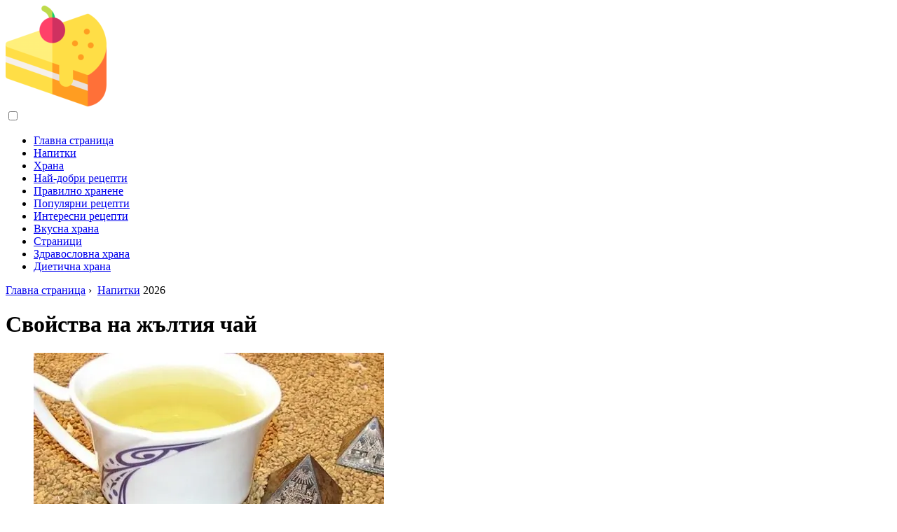

--- FILE ---
content_type: text/html; charset=UTF-8
request_url: https://bg.palatabledishes.com/10647992-properties-of-yellow-tea
body_size: 12152
content:
<!DOCTYPE html>

<html lang="bg" prefix="og: http://ogp.me/ns#">

<head>

  
<title>Свойства на жълтия чай | Напитки</title>
<meta charset="UTF-8">
<meta name="description" content="У нас е почти невъзможно да се намери жълт чай. Но той има прекрасни лечебни свойства. Жълтият чай, когато се консумира разумно, може да стане семеен лекар на всеки. Жълтият чай се прави от семена от сминдух от сено. Това е бобово растение и споменатото име далеч не е единственото">
<meta name="viewport" content="width=device-width,initial-scale=1.0">
<meta name="robots" content="max-image-preview:large">

<meta property="og:title" content="Свойства на жълтия чай | Напитки">
<meta property="og:description" content="У нас е почти невъзможно да се намери жълт чай. Но той има прекрасни лечебни свойства. Жълтият чай, когато се консумира разумно, може да стане семеен лекар на всеки. Жълтият чай се прави от семена от сминдух от сено. Това е бобово растение и споменатото име далеч не е единственото">
<meta property="og:site_name" content="Palatable Dishes">
<meta property="og:locale" content="bg_BG">
<meta property="og:type" content="article">
<meta property="og:url" content="https://bg.palatabledishes.com/10647992-properties-of-yellow-tea">
<meta property="og:image" content="https://i.palatabledishes.com/images/031/image-90400-j.webp">

<link rel="canonical" href="https://bg.palatabledishes.com/10647992-properties-of-yellow-tea">
<link rel="icon" type="image/png" sizes="48x48" href="https://palatabledishes.com/favicon.png">

<link rel="alternate" hreflang="x-default" href="https://palatabledishes.com/10647992-properties-of-yellow-tea">
<link rel="alternate" hreflang="de" href="https://palatabledishes.com/10647992-properties-of-yellow-tea">
<link rel="alternate" hreflang="nl" href="https://nl.palatabledishes.com/10647992-properties-of-yellow-tea">
<link rel="alternate" hreflang="en" href="https://en.palatabledishes.com/10647992-properties-of-yellow-tea">
<link rel="alternate" hreflang="af" href="https://af.palatabledishes.com/10647992-properties-of-yellow-tea">
<link rel="alternate" hreflang="ar" href="https://ar.palatabledishes.com/10647992-properties-of-yellow-tea">
<link rel="alternate" hreflang="az" href="https://az.palatabledishes.com/10647992-properties-of-yellow-tea">
<link rel="alternate" hreflang="bg" href="https://bg.palatabledishes.com/10647992-properties-of-yellow-tea">
<link rel="alternate" hreflang="bn" href="https://bn.palatabledishes.com/10647992-properties-of-yellow-tea">
<link rel="alternate" hreflang="bs" href="https://bs.palatabledishes.com/10647992-properties-of-yellow-tea">
<link rel="alternate" hreflang="ca" href="https://ca.palatabledishes.com/10647992-properties-of-yellow-tea">
<link rel="alternate" hreflang="cs" href="https://cs.palatabledishes.com/10647992-properties-of-yellow-tea">
<link rel="alternate" hreflang="el" href="https://el.palatabledishes.com/10647992-properties-of-yellow-tea">
<link rel="alternate" hreflang="es" href="https://es.palatabledishes.com/10647992-properties-of-yellow-tea">
<link rel="alternate" hreflang="et" href="https://et.palatabledishes.com/10647992-properties-of-yellow-tea">
<link rel="alternate" hreflang="fi" href="https://fi.palatabledishes.com/10647992-properties-of-yellow-tea">
<link rel="alternate" hreflang="fr" href="https://fr.palatabledishes.com/10647992-properties-of-yellow-tea">
<link rel="alternate" hreflang="he" href="https://he.palatabledishes.com/10647992-properties-of-yellow-tea">
<link rel="alternate" hreflang="hr" href="https://hr.palatabledishes.com/10647992-properties-of-yellow-tea">
<link rel="alternate" hreflang="hu" href="https://hu.palatabledishes.com/10647992-properties-of-yellow-tea">
<link rel="alternate" hreflang="hy" href="https://hy.palatabledishes.com/10647992-properties-of-yellow-tea">
<link rel="alternate" hreflang="id" href="https://id.palatabledishes.com/10647992-properties-of-yellow-tea">
<link rel="alternate" hreflang="it" href="https://it.palatabledishes.com/10647992-properties-of-yellow-tea">
<link rel="alternate" hreflang="ka" href="https://ka.palatabledishes.com/10647992-properties-of-yellow-tea">
<link rel="alternate" hreflang="kk" href="https://kk.palatabledishes.com/10647992-properties-of-yellow-tea">
<link rel="alternate" hreflang="ky" href="https://ky.palatabledishes.com/10647992-properties-of-yellow-tea">
<link rel="alternate" hreflang="lt" href="https://lt.palatabledishes.com/10647992-properties-of-yellow-tea">
<link rel="alternate" hreflang="lv" href="https://lv.palatabledishes.com/10647992-properties-of-yellow-tea">
<link rel="alternate" hreflang="mn" href="https://mn.palatabledishes.com/10647992-properties-of-yellow-tea">
<link rel="alternate" hreflang="ms" href="https://ms.palatabledishes.com/10647992-properties-of-yellow-tea">
<link rel="alternate" hreflang="no" href="https://no.palatabledishes.com/10647992-properties-of-yellow-tea">
<link rel="alternate" hreflang="pl" href="https://pl.palatabledishes.com/10647992-properties-of-yellow-tea">
<link rel="alternate" hreflang="pt" href="https://pt.palatabledishes.com/10647992-properties-of-yellow-tea">
<link rel="alternate" hreflang="ro" href="https://ro.palatabledishes.com/10647992-properties-of-yellow-tea">
<link rel="alternate" hreflang="sk" href="https://sk.palatabledishes.com/10647992-properties-of-yellow-tea">
<link rel="alternate" hreflang="sl" href="https://sl.palatabledishes.com/10647992-properties-of-yellow-tea">
<link rel="alternate" hreflang="sq" href="https://sq.palatabledishes.com/10647992-properties-of-yellow-tea">
<link rel="alternate" hreflang="sv" href="https://sv.palatabledishes.com/10647992-properties-of-yellow-tea">
<link rel="alternate" hreflang="sw" href="https://sw.palatabledishes.com/10647992-properties-of-yellow-tea">
<link rel="alternate" hreflang="th" href="https://th.palatabledishes.com/10647992-properties-of-yellow-tea">
<link rel="alternate" hreflang="tl" href="https://tl.palatabledishes.com/10647992-properties-of-yellow-tea">
<link rel="alternate" hreflang="tr" href="https://tr.palatabledishes.com/10647992-properties-of-yellow-tea">
<link rel="alternate" hreflang="uz" href="https://uz.palatabledishes.com/10647992-properties-of-yellow-tea">
<link rel="alternate" hreflang="vi" href="https://vi.palatabledishes.com/10647992-properties-of-yellow-tea">



  
  <script type="application/ld+json">
  {
  "@context":"https://schema.org",
  "@type":"Article",
  "url": "https://bg.palatabledishes.com/10647992-properties-of-yellow-tea",
  "headline": "Свойства на жълтия чай",
  "keywords": "",
  "description": "У нас е почти невъзможно да се намери жълт чай. Но той има прекрасни лечебни свойства. Жълтият чай, когато се консумира разумно, може да стане семеен лекар на всеки. Жълтият чай се прави от семена от сминдух от сено. Това е бобово растение и споменатото име далеч не е единственото",
  "inLanguage": "bg",
  "dateCreated":"2023-12-17T01:40",
  "dateModified":"2025-01-24T11:16",
  "datePublished":"2023-12-17T01:40",
  "typicalAgeRange":"12+",   
  "mainEntityOfPage":{"@type": "WebPage","@id": "https://bg.palatabledishes.com/10647992-properties-of-yellow-tea"},  
  "author":{"@context":"https://schema.org","@type":"Person","name":"Brandon Turner","email":"turner@palatabledishes.com"},
  "image":{"@type": "ImageObject","url": "https://i.palatabledishes.com/images/031/image-90400-j.webp"},
  "publisher":{"@type": "Organization","name": "Anonymous","logo": "https://i.palatabledishes.com/logo-144x144.png"}
  }
  
}
  </script>
  
</head>

<body class="bg-light">



<header>
<a href="/" title="Главна страница" rel="home" class="logo"><img src="https://i.palatabledishes.com/logo-144x144.png" loading="lazy" alt="Logo bg.palatabledishes.com" title="Logo bg.palatabledishes.com" width="144" height="144"></a>
</header>

<nav itemscope itemtype="https://schema.org/SiteNavigationElement" class="menu--toggle">

<input id="menu--toggle" type="checkbox" aria-label="Menu"><label for="menu--toggle" aria-label="Menu"><span></span></label>

<ul>
<li><a href="/" title="Главна страница" rel="home" itemprop="url"><span itemprop="name">Главна страница</span></a></li>
<li><a href="/beverages/1" title="Напитки" rel="category tag" itemprop="url"><span itemprop="name">Напитки</span></a></li><li><a href="/food/1" title="Храна" rel="category tag" itemprop="url"><span itemprop="name">Храна</span></a></li><li><a href="/best-recipes/1" title="Най-добри рецепти" rel="category tag" itemprop="url"><span itemprop="name">Най-добри рецепти</span></a></li><li><a href="/proper-nutrition/1" title="Правилно хранене" rel="category tag" itemprop="url"><span itemprop="name">Правилно хранене</span></a></li><li><a href="/popular-recipes/1" title="Популярни рецепти" rel="category tag" itemprop="url"><span itemprop="name">Популярни рецепти</span></a></li><li><a href="/interesting-recipes/1" title="Интересни рецепти" rel="category tag" itemprop="url"><span itemprop="name">Интересни рецепти</span></a></li><li><a href="/delicious-food/1" title="Вкусна храна" rel="category tag" itemprop="url"><span itemprop="name">Вкусна храна</span></a></li><li><a href="/pages/1" title="Страници" rel="category tag" itemprop="url"><span itemprop="name">Страници</span></a></li><li><a href="/healthy-food/1" title="Здравословна храна" rel="category tag" itemprop="url"><span itemprop="name">Здравословна храна</span></a></li><li><a href="/diet-food/1" title="Диетична храна" rel="category tag" itemprop="url"><span itemprop="name">Диетична храна</span></a></li>
</ul>

</nav>
<div class="main-container container">

  <div class="row">

    <div class="col-lg-8">
      <div class="content-box">

        <main class="entry mb-0">

          <div class="single-post__entry-header entry__header">

            <nav itemscope itemtype="https://schema.org/BreadcrumbList">
              <span itemprop="itemListElement" itemscope itemtype="https://schema.org/ListItem"><a href="/" title="Главна страница" rel="home" itemprop="item" class="entry__meta-category entry__meta-category--label entry__meta-category--green"><span itemprop="name">Главна страница</span></a><meta itemprop="position" content="1"></span>&nbsp;›&nbsp;
              <span itemprop="itemListElement" itemscope itemtype="https://schema.org/ListItem"><a href="/beverages/1" title="Напитки" rel="category tag" class="entry__meta-category entry__meta-category--label entry__meta-category--green" itemprop="item"><span itemprop="name">Напитки</span></a><meta itemprop="position" content="2"></span> 2026            </nav>

            <h1>Свойства на жълтия чай</h1>

          </div>

          <div>

            <div class="ag-colum-left">
              <div class="ag-box">
                
<script>
atOptions={"key":"3ef8ee98ac398ee39a794ef29e38f326","format":"iframe","height":250,"width":300,"params":{}};
</script>
<script data-cfasync="false" src="https://outwardtimetable.com/3ef8ee98ac398ee39a794ef29e38f326/invoke.js"></script>
              </div>
            </div>

            <div class="ag-colum-right">
              <div class="ag-box">
                
  <figure class="image" itemscope itemtype="https://schema.org/ImageObject">
  <img src="https://i.palatabledishes.com/images/031/image-90400-j.webp" loading="lazy" alt="Свойства на жълтия чай" title="Свойства на жълтия чай" itemprop="contentUrl" width="500" height="375" />
<meta itemprop="width" content="500px">
<meta itemprop="height" content="375px">
  <figcaption itemprop="name">Свойства на жълтия чай</figcaption>
  </figure>
                </div>
            </div>

          </div>

          
          
          <div class="entry__article-wrap">
            <div class="entry__article">

              <article>
                <div class="article-info">
                  <ul>
                    <li><span class="info-icon">&#x1F464;</span> <strong>Автор</strong> <span>Brandon Turner</span> <span class="info-icon">&#x1F4E7;</span> <a href="/cdn-cgi/l/email-protection#8efafbfce0ebfccefeefe2effaefece2ebeae7fde6ebfda0ede1e3"><span class="__cf_email__" data-cfemail="146061667a716654647578756075767871707d677c71673a777b79">[email&#160;protected]</span></a>.</li>
                    <li><span class="info-icon">&#x23F1;</span> <strong>Public</strong> 2023-12-17 01:40.</li>
                    <li><span class="info-icon">&#x1F58D;</span> <strong>Последно модифициран</strong> 2025-01-24 11:16.</li>                    
                  </ul>
                </div>

                <div id="dom_article_body">
                  <p>У нас е почти невъзможно да се намери жълт чай. Но той има прекрасни лечебни свойства. Жълтият чай, когато се консумира разумно, може да стане семеен лекар на всеки.</p>

  <figure class="image" itemscope itemtype="https://schema.org/ImageObject">
  <img src="https://i.palatabledishes.com/images/031/image-90400-1-j.webp" loading="lazy" alt="Свойства на жълтия чай" title="Свойства на жълтия чай" itemprop="contentUrl">
  <figcaption itemprop="name">Свойства на жълтия чай</figcaption>
  </figure>
  <p>Жълтият чай се прави от семена от сминдух от сено. Това е бобово растение и споменатото име далеч не е единственото. Сминдухът от сено е известен под имената „шамбала“, „хелба“, „чаман“, „камилска трева“и др.</p>
<p>Свойствата на жълтия чай, както и свойствата на растението от семената, от които е произведен, са наистина уникални. По-долу са дадени някои медицински патологии, при които отвара от жълт чай може да се превърне в незаменим помощник на човешкото тяло.</p>
<p>Болести на стомашно-чревния тракт. Жълтият чай ефективно почиства червата от токсини. Лечебният му ефект е потвърден при язва на стомаха и дванадесетопръстника.</p>
<p>Сърдечно-съдови заболявания. Сминдухът е в състояние да понижи нивата на холестерола в кръвта, като по този начин намалява риска от развитие на заболявания, свързани със сърдечно-съдовата система на човешкото тяло.</p>
<p>Дерматология. Пиенето на жълт чай нормализира функционирането на жлъчния мехур и черния дроб. Неизправностите в работата на тези органи могат да се проявят върху кожата, поради което използването на жълт чай косвено влияе върху състоянието на човешката кожа.</p>
<p>Чаят от сминдух прочиства бъбреците. Ако употребата на жълт чай се комбинира с приема на отвара от фурми, тогава тази комбинация ще разтвори и премахне камъни от пикочния мехур и бъбреците.</p>
<p>Жълтият чай при настинки е мощно антипиретично средство.</p>
<p>Ако кърмите и имате малко мляко, можете да пиете тази здравословна напитка - тя ще помогне за увеличаване на лактацията.</p>
<p>При различни респираторни заболявания жълтият чай също ще бъде полезен. Бронхит, синузит, пневмония, бронхиална астма - протичането на всички горепосочени заболявания може да бъде значително смекчено.</p>
<p>С разумно и информирано използване на жълт чай, последният може да стане семеен лекар на всеки човек. Основното тук е да не прекалявате, в противен случай, вместо да се възползвате, можете да си навредите.</p>
                </div>

              </article>

              
<script data-cfasync="false" src="/cdn-cgi/scripts/5c5dd728/cloudflare-static/email-decode.min.js"></script><script data-cfasync="false">
function video_open(_video){var body_width=document.documentElement.clientWidth;var body_height=document.documentElement.clientHeight;var div_video=document.createElement('div');div_video.id='video-youtube-open';div_video.setAttribute('style','width:'+body_width+'px;height:'+body_height+'px');div_video.innerHTML='<div class="close" onclick="video_close()">&#10761;</div><div class="video-youtube-open-iframe"><iframe src="https://www.youtube.com/embed/'+_video+'?autoplay=1" title="YouTube video player" frameborder="0" allow="accelerometer;autoplay;clipboard-write;encrypted-media;gyroscope;picture-in-picture;web-share" allowfullscreen></iframe></div>';document.body.append(div_video);}
function video_close(){document.getElementById('video-youtube-open').remove();}
</script>

              
              <h2>Препоръчано:</h2>
<div class="recommended">

<h2><a href="/10569608-the-healing-properties-of-green-tea" title="Лечебните свойства на зеления чай" rel="bookmark">Лечебните свойства на зеления чай</a></h2>
<figure class="image" itemscope itemtype="https://schema.org/ImageObject">
<img src="https://i.palatabledishes.com/images/004/image-11809-j.webp" loading="lazy" alt="Лечебните свойства на зеления чай" title="Лечебните свойства на зеления чай" itemprop="contentUrl" width="600" height="411" />
<meta itemprop="width" content="600px" />
<meta itemprop="height" content="411px" />
<meta itemprop="name" content="Лечебните свойства на зеления чай" />
</figure>
<p>Лечебните свойства на зеления чай се дължат на особеностите на неговото производство - тъй като в този случай чаеният лист не преминава през процеса на ферментация, той запазва максималното количество биологично активни вещества. При направата на зелен чай суровините не подлежат на окисляване, поради което ценните витамини и танини не се унищожават</p>

<h2><a href="/10591549-properties-and-uses-of-kuril-tea" title="Свойства и употреба на курилския чай" rel="bookmark">Свойства и употреба на курилския чай</a></h2>
<figure class="image" itemscope itemtype="https://schema.org/ImageObject">
<img src="https://i.palatabledishes.com/images/012/image-33797-j.webp" loading="lazy" alt="Свойства и употреба на курилския чай" title="Свойства и употреба на курилския чай" itemprop="contentUrl" width="760" height="570" />
<meta itemprop="width" content="760px" />
<meta itemprop="height" content="570px" />
<meta itemprop="name" content="Свойства и употреба на курилския чай" />
</figure>
<p>Напитката с такова интересно име като &quot;Курилски чай&quot; има интересна история. Той е здравословен и ароматен. Как да си приготвим наистина здравословна и приятна напитка, запазвайки всичките й лечебни свойства? Здравословен чай от потенли Курилският чай не е нищо повече от храст, наречен &quot;</p>

<h2><a href="/10591554-useful-and-medicinal-properties-of-ivan-tea" title="Полезни и лечебни свойства на иванския чай" rel="bookmark">Полезни и лечебни свойства на иванския чай</a></h2>
<figure class="image" itemscope itemtype="https://schema.org/ImageObject">
<img src="https://i.palatabledishes.com/images/012/image-33803-j.webp" loading="lazy" alt="Полезни и лечебни свойства на иванския чай" title="Полезни и лечебни свойства на иванския чай" itemprop="contentUrl" width="800" height="548" />
<meta itemprop="width" content="800px" />
<meta itemprop="height" content="548px" />
<meta itemprop="name" content="Полезни и лечебни свойства на иванския чай" />
</figure>
<p>Иван чай е прекрасна напитка с деликатен аромат, поддържа тялото в добра форма и го укрепва. Той е богат на витамини (съдържанието на витамин С е в пъти по-високо от това в лимона), органични киселини, пектин, танини и набор от микроелементи</p>

<h2><a href="/10591591-useful-properties-and-use-of-ivan-tea" title="Полезни свойства и използване на Ivan чай" rel="bookmark">Полезни свойства и използване на Ivan чай</a></h2>
<figure class="image" itemscope itemtype="https://schema.org/ImageObject">
<img src="https://i.palatabledishes.com/images/012/image-33840-j.webp" loading="lazy" alt="Полезни свойства и използване на Ivan чай" title="Полезни свойства и използване на Ivan чай" itemprop="contentUrl" width="640" height="480" />
<meta itemprop="width" content="640px" />
<meta itemprop="height" content="480px" />
<meta itemprop="name" content="Полезни свойства и използване на Ivan чай" />
</figure>
<p>Иван чай е популярното име на лечебното растение теснолистна огнена трева. Това е наистина уникално растение, което може да се намери почти в цяла Русия. Чаят от Иван отдавна се използва от народната медицина за приготвяне на вкусна и здравословна напитка</p>

<h2><a href="/10852478-useful-properties-of-the-herb-celandine-medicinal-properties-rules-of-use" title="Полезни свойства на билката жълтурчета. Лечебни свойства, правила за употреба" rel="bookmark">Полезни свойства на билката жълтурчета. Лечебни свойства, правила за употреба</a></h2>
<figure class="image" itemscope itemtype="https://schema.org/ImageObject">
<img src="https://i.palatabledishes.com/images/025/image-74769-2-j.webp" loading="lazy" alt="Полезни свойства на билката жълтурчета. Лечебни свойства, правила за употреба" title="Полезни свойства на билката жълтурчета. Лечебни свойства, правила за употреба" itemprop="contentUrl" width="1000" height="667" />
<meta itemprop="width" content="1000px" />
<meta itemprop="height" content="667px" />
<meta itemprop="name" content="Полезни свойства на билката жълтурчета. Лечебни свойства, правила за употреба" />
</figure>
<p>Жълтурчето (Warthog) е многогодишно растение, принадлежащо към семейство макови. Тази трева расте навсякъде - в дворовете на жилищни сгради, в паркове, покрай пътища и в гората. Жълтурчето е отровно растение, така че трябва да се използва с повишено внимание</p>
</div>

            </div>
          </div>

        </main>

      </div>
    </div>

    
<aside class="col-lg-4 sidebar sidebar--right">


<div class="ag-box" style="max-width:350px">
<script>
atOptions={"key":"f4dc45ebf6389d440cdcaa50d6289505","format":"iframe","height":250,"width":300,"params":{}};
</script>
<script data-cfasync="false" src="https://outwardtimetable.com/f4dc45ebf6389d440cdcaa50d6289505/invoke.js"></script>
</div>

<div class="widget widget-popular-posts">

<h2 class="widget-title">Популярни публикации</h2>

<ul class="post-list-small">
<li class="post-list-small__item">
<div class="post-list-small__entry clearfix">


<div class="post-list-small__body">
<h3 class="post-list-small__entry-title"><a href="/10810647-how-to-make-croutons-puree-soup" title="Как да си направим супа от пюре от крутони" rel="bookmark">Как да си направим супа от пюре от крутони</a></h3>
<div class="entry__meta"><time datetime="2026" class="entry__meta-date">2026</time></div>
</div>

</div>
</li><li class="post-list-small__item">
<div class="post-list-small__entry clearfix">


<div class="post-list-small__body">
<h3 class="post-list-small__entry-title"><a href="/10810653-manty-from-3-types-of-meat" title="Manty от 3 вида месо" rel="bookmark">Manty от 3 вида месо</a></h3>
<div class="entry__meta"><time datetime="2026" class="entry__meta-date">2026</time></div>
</div>

</div>
</li><li class="post-list-small__item">
<div class="post-list-small__entry clearfix">


<div class="post-list-small__body">
<h3 class="post-list-small__entry-title"><a href="/10810655-pancakes-on-kefir" title="Палачинки на кефир" rel="bookmark">Палачинки на кефир</a></h3>
<div class="entry__meta"><time datetime="2026" class="entry__meta-date">2026</time></div>
</div>

</div>
</li>
</ul>

</div>


<div class="ag-box" style="max-width:350px">
<script>
atOptions={"key":"d546d7ac60be4fb4ebc723b63232a196","format":"iframe","height":50,"width":320,"params":{}};
</script>
<script data-cfasync="false" src="https://outwardtimetable.com/d546d7ac60be4fb4ebc723b63232a196/invoke.js"></script>
</div>

<div class="widget widget-popular-posts">

<h2 class="widget-title">Най-добрите мнения за месец</h2>

<ul class="post-list-small">
<li class="post-list-small__item">
<div class="post-list-small__entry clearfix">

<div class="post-list-small__body">
<h3 class="post-list-small__entry-title"><a href="/10888705-potato-casserole-with-beans" title="Картофено гювече с боб" rel="bookmark">Картофено гювече с боб</a></h3>
</div>

</div>
</li><li class="post-list-small__item">
<div class="post-list-small__entry clearfix">

<div class="post-list-small__body">
<h3 class="post-list-small__entry-title"><a href="/10888706-hunters-salad-with-chips-and-sausages" title="Салата на ловец с чипс и колбаси" rel="bookmark">Салата на ловец с чипс и колбаси</a></h3>
</div>

</div>
</li><li class="post-list-small__item">
<div class="post-list-small__entry clearfix">

<div class="post-list-small__body">
<h3 class="post-list-small__entry-title"><a href="/10888707-chicken-salad-with-capers-and-beans" title="Пилешка салата с каперси и боб" rel="bookmark">Пилешка салата с каперси и боб</a></h3>
</div>

</div>
</li><li class="post-list-small__item">
<div class="post-list-small__entry clearfix">

<div class="post-list-small__body">
<h3 class="post-list-small__entry-title"><a href="/10888709-how-to-make-pizza-roll" title="Как се прави руло от пица" rel="bookmark">Как се прави руло от пица</a></h3>
</div>

</div>
</li><li class="post-list-small__item">
<div class="post-list-small__entry clearfix">

<div class="post-list-small__body">
<h3 class="post-list-small__entry-title"><a href="/10888710-how-to-make-zucchini-and-baby-peas-frittata" title="Как се прави фритата от тиквички с бебешки грах" rel="bookmark">Как се прави фритата от тиквички с бебешки грах</a></h3>
</div>

</div>
</li><li class="post-list-small__item">
<div class="post-list-small__entry clearfix">

<div class="post-list-small__body">
<h3 class="post-list-small__entry-title"><a href="/10888712-how-to-make-banana-nut-and-chocolate-pie" title="Как да си направим бананова ядка и шоколадов пай" rel="bookmark">Как да си направим бананова ядка и шоколадов пай</a></h3>
</div>

</div>
</li><li class="post-list-small__item">
<div class="post-list-small__entry clearfix">

<div class="post-list-small__body">
<h3 class="post-list-small__entry-title"><a href="/10888713-how-to-make-homemade-oatmeal-cookies" title="Как се правят домашни бисквити с овесени ядки" rel="bookmark">Как се правят домашни бисквити с овесени ядки</a></h3>
</div>

</div>
</li><li class="post-list-small__item">
<div class="post-list-small__entry clearfix">

<div class="post-list-small__body">
<h3 class="post-list-small__entry-title"><a href="/10888714-how-to-make-a-coffee-cream-cheesecake" title="Как да си направим кафе крем чийзкейк" rel="bookmark">Как да си направим кафе крем чийзкейк</a></h3>
</div>

</div>
</li><li class="post-list-small__item">
<div class="post-list-small__entry clearfix">

<div class="post-list-small__body">
<h3 class="post-list-small__entry-title"><a href="/10888715-how-to-make-sausage-pie" title="Как се прави баница с колбаси" rel="bookmark">Как се прави баница с колбаси</a></h3>
</div>

</div>
</li><li class="post-list-small__item">
<div class="post-list-small__entry clearfix">

<div class="post-list-small__body">
<h3 class="post-list-small__entry-title"><a href="/10888716-how-to-make-shrimp-and-pineapple-toast" title="Как да си направим тост със скариди и ананас" rel="bookmark">Как да си направим тост със скариди и ананас</a></h3>
</div>

</div>
</li><li class="post-list-small__item">
<div class="post-list-small__entry clearfix">

<div class="post-list-small__body">
<h3 class="post-list-small__entry-title"><a href="/10888717-how-to-make-lamb-ribs-with-kiwi-and-caramelized-carrots" title="Как се правят агнешки ребра с киви и карамелизирани моркови" rel="bookmark">Как се правят агнешки ребра с киви и карамелизирани моркови</a></h3>
</div>

</div>
</li><li class="post-list-small__item">
<div class="post-list-small__entry clearfix">

<div class="post-list-small__body">
<h3 class="post-list-small__entry-title"><a href="/10888718-how-to-cook-oven-baked-pork" title="Как да готвя свинско на фурна" rel="bookmark">Как да готвя свинско на фурна</a></h3>
</div>

</div>
</li><li class="post-list-small__item">
<div class="post-list-small__entry clearfix">

<div class="post-list-small__body">
<h3 class="post-list-small__entry-title"><a href="/10888719-how-to-cook-baked-pork-deliciously" title="Как да готвя вкусно печено свинско" rel="bookmark">Как да готвя вкусно печено свинско</a></h3>
</div>

</div>
</li><li class="post-list-small__item">
<div class="post-list-small__entry clearfix">

<div class="post-list-small__body">
<h3 class="post-list-small__entry-title"><a href="/10888720-yummy-pork" title="Свинско вкусно" rel="bookmark">Свинско вкусно</a></h3>
</div>

</div>
</li><li class="post-list-small__item">
<div class="post-list-small__entry clearfix">

<div class="post-list-small__body">
<h3 class="post-list-small__entry-title"><a href="/10888722-surprise-baked-meat-recipe" title="Рецепта за печено месо &quot;Изненада&quot;" rel="bookmark">Рецепта за печено месо &quot;Изненада&quot;</a></h3>
</div>

</div>
</li>
</ul>

</div>


<div class="widget widget-popular-posts">

<h2 class="widget-title">Топ статии</h2>

<ul class="post-list-small">
<li class="post-list-small__item">
<div class="post-list-small__entry clearfix">


<div class="post-list-small__body">
<h3 class="post-list-small__entry-title"><a href="/10893622-useful-properties-of-tomatoes" title="Полезни свойства на доматите" rel="bookmark">Полезни свойства на доматите</a></h3>
<div class="entry__meta"><time datetime="2026" class="entry__meta-date">2026</time></div>
</div>

</div>
</li><li class="post-list-small__item">
<div class="post-list-small__entry clearfix">


<div class="post-list-small__body">
<h3 class="post-list-small__entry-title"><a href="/10893623-cooking-a-chic-brownie-with-salted-caramel" title="Готвене на шикозно брауни със осолен карамел" rel="bookmark">Готвене на шикозно брауни със осолен карамел</a></h3>
<div class="entry__meta"><time datetime="2026" class="entry__meta-date">2026</time></div>
</div>

</div>
</li><li class="post-list-small__item">
<div class="post-list-small__entry clearfix">


<div class="post-list-small__body">
<h3 class="post-list-small__entry-title"><a href="/10893624-chocolate-caramel-tart" title="Шоколадов карамелен тарт" rel="bookmark">Шоколадов карамелен тарт</a></h3>
<div class="entry__meta"><time datetime="2026" class="entry__meta-date">2026</time></div>
</div>

</div>
</li>
</ul>

</div>

<a href="https://ai.sd1.su/" class="apiai" target="_blank" rel="noopener nofollow"></a>
</aside>
  </div>

</div>


<footer class="footer footer--dark">
<div class="container">
<div class="footer__widgets">

<div class="row">

<div class="col-lg-4">

<div class="widget">

<h2 class="widget-title">Съвети</h2>

<ul class="post-list-small">
<li class="post-list-small__item">
<div>

<div>
<h3 class="post-list-small__entry-title"><a href="/10841969-how-to-quickly-boil-eggs-in-a-slow-cooker" title="Как бързо да сварите яйца в бавен котлон" rel="bookmark">Как бързо да сварите яйца в бавен котлон</a></h3>
<p>Трябва да сварите яйца, но нямате време да ги следите? На помощ ще дойде мултикукър. Той е идеално адаптиран за варене на яйца, просто трябва да изберете правилния режим. Необходимо е - яйца; - вода. Инструкции Етап 1 Като начало трябва да решите желания режим</p>
</div>

</div>
</li><li class="post-list-small__item">
<div>

<div>
<h3 class="post-list-small__entry-title"><a href="/10841996-apple-compote-from-fresh-apples-step-by-step-photo-recipes-for-easy-preparation" title="Ябълков компот от пресни ябълки: стъпка по стъпка фото рецепти за лесно приготвяне" rel="bookmark">Ябълков компот от пресни ябълки: стъпка по стъпка фото рецепти за лесно приготвяне</a></h3>
<p>Ябълките са идеални за приготвяне на домашни компоти. Те са в пъти по-полезни от пакетираните сокове и плодови напитки. Изобилието от сортове ябълки ви позволява да получите напитка за различни вкусове: от сладко сладко до приятно кисело. За компот са подходящи както пресни, така и сушени плодове</p>
</div>

</div>
</li><li class="post-list-small__item">
<div>

<div>
<h3 class="post-list-small__entry-title"><a href="/10842257-why-is-bulgarian-pepper" title="Защо е български пипер" rel="bookmark">Защо е български пипер</a></h3>
<p>Прадядото на сладката чушка идва от Америка, макар че първоначално изобщо не беше сладка. За мнозина историята на произхода на името на този пипер остава загадка и на пръв поглед абсолютно не е ясно защо този пипер се нарича български. Инструкции Етап 1 В Европа първата страна, която отглежда чушки, е Испания, но тя не се нарича „испанска“</p>
</div>

</div>
</li><li class="post-list-small__item">
<div>

<div>
<h3 class="post-list-small__entry-title"><a href="/10842260-what-are-the-most-bitter-pepper-varieties" title="Кои са най-горчивите сортове пипер" rel="bookmark">Кои са най-горчивите сортове пипер</a></h3>
<p>Родината на лютите чушки е Южна и Централна Америка. Именно там индийците активно използваха лютите чушки като подправка. В Русия за пръв път научават за капсикум в началото на 17 век. Първоначално се използва активно в медицината и едва след почти два века в кулинарията</p>
</div>

</div>
</li><li class="post-list-small__item">
<div>

<div>
<h3 class="post-list-small__entry-title"><a href="/10842593-how-to-check-the-condition-of-drinking-water-at-home" title="Как да проверите състоянието на питейната вода у дома" rel="bookmark">Как да проверите състоянието на питейната вода у дома</a></h3>
<p>Не е тайна, че пиенето на вода от обикновена чешма не се препоръчва поради наличието на различни примеси в нея, които могат да навредят на тялото. В тази връзка много собственици на къщи поръчват питейна вода у дома, която обаче, въпреки уверенията на производителите, също трябва да бъде проверена за качество</p>
</div>

</div>
</li>
</ul>

</div>

</div>

<div class="col-lg-4">

<div class="widget">

<h2 class="widget-title">Експертно мнение</h2>

<ul class="post-list-small">
<li class="post-list-small__item">
<div>

<div>
<h3 class="post-list-small__entry-title"><a href="/10892733-westphalian-brussels-sprouts" title="Вестфалско брюкселско зеле" rel="bookmark">Вестфалско брюкселско зеле</a></h3>
<p>Брюкселското зеле е зеленчук, който съдържа много хранителни вещества. Вестфалското брюкселско зеле е здравословно, леко и вкусно ястие. Основното нещо е да не се преварява зелето, то трябва да се вари не повече от 5 минути, за да се запази родният му цвят и приятна хрупкавост</p>
</div>

</div>
</li><li class="post-list-small__item">
<div>

<div>
<h3 class="post-list-small__entry-title"><a href="/10892734-what-are-the-benefits-of-processed-cheese" title="Какви са ползите от топеното сирене" rel="bookmark">Какви са ползите от топеното сирене</a></h3>
<p>Топеното сирене се смята от мнозина за бюджетен заместител на твърдото сирене. Изварите от преработено сирене са много достъпни, от тях се правят сандвичи, салати, основни ястия и дори супи. За какво е полезно топеното сирене? Първо, той се абсорбира напълно от човешкото тяло, съдържа по-малко вреден холестерол, но калцият е много повече от повечето твърди сирена</p>
</div>

</div>
</li><li class="post-list-small__item">
<div>

<div>
<h3 class="post-list-small__entry-title"><a href="/10892735-how-to-cook-bean-cutlets" title="Как да готвя котлети от боб" rel="bookmark">Как да готвя котлети от боб</a></h3>
<p>При избора на съставки за котлети, бобът рядко се има предвид. Именно този продукт обаче може да направи това ястие невероятно вкусно. Освен това бобът има много ползи за здравето. Тази храна е много богата на фибри и протеини, което я прави още по-важна за здравословното хранене</p>
</div>

</div>
</li><li class="post-list-small__item">
<div>

<div>
<h3 class="post-list-small__entry-title"><a href="/10892736-omelet-green" title="Омлет &quot;Зелен&quot;" rel="bookmark">Омлет &quot;Зелен&quot;</a></h3>
<p>Този необичаен омлет от ярко зелен, почти светло зелен цвят много напомня на лятото, със своите ярки цветове, зелена трева и изобилие от любими зеленчуци и плодове. Рецептата включва тиквички, които предстои да се появят на рафтовете, и извара</p>
</div>

</div>
</li><li class="post-list-small__item">
<div>

<div>
<h3 class="post-list-small__entry-title"><a href="/10892737-how-to-make-a-delicate-omelet" title="Как да си направим деликатен омлет?" rel="bookmark">Как да си направим деликатен омлет?</a></h3>
<p>Има много възможности за приготвяне на омлет. Можете да го комбинирате със зеленчуци, гъби, сирене, пушени меса и др. Тук ще дам рецепта за основата, с която можете да фантазирате според вашия вкус и съдържанието на хладилника. Но сам по себе си този омлет е много вкусен и нежен, ще се хареса както на деца, така и на възрастни</p>
</div>

</div>
</li>
</ul>

</div>

</div>

<div class="col-lg-4">

<div class="widget">

<h2 class="widget-title">Топ статии</h2>

<ul class="post-list-small">
<li class="post-list-small__item">
<div>

<div>
<h3 class="post-list-small__entry-title"><a href="/10890628-how-to-eat-slowly" title="Как да се храним бавно" rel="bookmark">Как да се храним бавно</a></h3>
<p>Навикът да се храните бързо може да доведе до катастрофални резултати. Сенките на вкуса ще останат незабелязани за вас, храната, погълната набързо, е по-малко смилаема, което води до проблеми с храносмилането. Освен това, ако се борите с наднорменото тегло или просто запазвате фигурата си, е необходимо да забавите скоростта на приема на храна - така ситостта ще дойде по-бързо и обемът на изядената храна ще намалее значително</p>
</div>

</div>
</li><li class="post-list-small__item">
<div>

<div>
<h3 class="post-list-small__entry-title"><a href="/10890640-eggplant-useful-and-harmful-properties" title="Патладжан: полезни и вредни свойства" rel="bookmark">Патладжан: полезни и вредни свойства</a></h3>
<p>Патладжанът е многогодишно растение от рода Solanaceae. Около него има много различни слухове за опасностите и ползите, както и че сините (второто им име) правилно се наричат зрънце. Ползите от патладжана Първо, патладжанът е една от нискокалоричните храни</p>
</div>

</div>
</li><li class="post-list-small__item">
<div>

<div>
<h3 class="post-list-small__entry-title"><a href="/10890641-dishes-with-pork-shoulder-step-by-step-photo-recipes-for-easy-preparation" title="Ястия със свински плешка: поетапни фото рецепти за лесно приготвяне" rel="bookmark">Ястия със свински плешка: поетапни фото рецепти за лесно приготвяне</a></h3>
<p>Избирайки добро месо, всяка домакиня винаги ще направи своя избор в полза на свинска плешка - мека, нежна и сочна част от свинско месо, тъй като може да се използва за приготвяне на много варианти за месни ястия. Защо да изберете свинска плешка?</p>
</div>

</div>
</li><li class="post-list-small__item">
<div>

<div>
<h3 class="post-list-small__entry-title"><a href="/10890643-fatty-cottage-cheese-a-useful-product-for-health" title="Мазна извара: полезен продукт за здравето" rel="bookmark">Мазна извара: полезен продукт за здравето</a></h3>
<p>Мазната извара е чудесен продукт за здравословна диета. От всички млечни продукти той е лидер по съдържание на протеини. Протеините и мазнините от извара се усвояват перфектно в организма. Ето защо е толкова полезен за малки деца и възрастни хора, както и за тези, които се стремят да бъдат здрави и красиви</p>
</div>

</div>
</li><li class="post-list-small__item">
<div>

<div>
<h3 class="post-list-small__entry-title"><a href="/10890644-how-to-cook-mochi" title="Как да готвя мочи" rel="bookmark">Как да готвя мочи</a></h3>
<p>В Япония оризът се счита за символ на богатство и просперитет. Оризът се използва като основа за приготвянето на много ястия от националната кухня. Клеевият ориз, известен още като сладък ориз, е вторият най-популярен ориз в Япония. Когато се сготви, този ориз става още по-лепкав и може да се използва за приготвяне на десерти</p>
</div>

</div>
</li>
</ul>

</div>

</div>

</div>

<div style="text-align:center">
<a href="https://palatabledishes.com/10647992-properties-of-yellow-tea" title="de" class="flags de" hreflang="de"></a>
<a href="https://nl.palatabledishes.com/10647992-properties-of-yellow-tea" title="nl" class="flags nl" hreflang="nl"></a>
<a href="https://en.palatabledishes.com/10647992-properties-of-yellow-tea" title="en" class="flags en" hreflang="en"></a>
<a href="https://af.palatabledishes.com/10647992-properties-of-yellow-tea" title="af" class="flags af" hreflang="af"></a>
<a href="https://ar.palatabledishes.com/10647992-properties-of-yellow-tea" title="ar" class="flags ar" hreflang="ar"></a>
<a href="https://az.palatabledishes.com/10647992-properties-of-yellow-tea" title="az" class="flags az" hreflang="az"></a>
<a href="https://bg.palatabledishes.com/10647992-properties-of-yellow-tea" title="bg" class="flags bg" hreflang="bg"></a>
<a href="https://bn.palatabledishes.com/10647992-properties-of-yellow-tea" title="bn" class="flags bn" hreflang="bn"></a>
<a href="https://bs.palatabledishes.com/10647992-properties-of-yellow-tea" title="bs" class="flags bs" hreflang="bs"></a>
<a href="https://ca.palatabledishes.com/10647992-properties-of-yellow-tea" title="ca" class="flags ca" hreflang="ca"></a>
<a href="https://cs.palatabledishes.com/10647992-properties-of-yellow-tea" title="cs" class="flags cs" hreflang="cs"></a>
<a href="https://el.palatabledishes.com/10647992-properties-of-yellow-tea" title="el" class="flags el" hreflang="el"></a>
<a href="https://es.palatabledishes.com/10647992-properties-of-yellow-tea" title="es" class="flags es" hreflang="es"></a>
<a href="https://et.palatabledishes.com/10647992-properties-of-yellow-tea" title="et" class="flags et" hreflang="et"></a>
<a href="https://fi.palatabledishes.com/10647992-properties-of-yellow-tea" title="fi" class="flags fi" hreflang="fi"></a>
<a href="https://fr.palatabledishes.com/10647992-properties-of-yellow-tea" title="fr" class="flags fr" hreflang="fr"></a>
<a href="https://he.palatabledishes.com/10647992-properties-of-yellow-tea" title="he" class="flags he" hreflang="he"></a>
<a href="https://hr.palatabledishes.com/10647992-properties-of-yellow-tea" title="hr" class="flags hr" hreflang="hr"></a>
<a href="https://hu.palatabledishes.com/10647992-properties-of-yellow-tea" title="hu" class="flags hu" hreflang="hu"></a>
<a href="https://hy.palatabledishes.com/10647992-properties-of-yellow-tea" title="hy" class="flags hy" hreflang="hy"></a>
<a href="https://id.palatabledishes.com/10647992-properties-of-yellow-tea" title="id" class="flags id" hreflang="id"></a>
<a href="https://it.palatabledishes.com/10647992-properties-of-yellow-tea" title="it" class="flags it" hreflang="it"></a>
<a href="https://ka.palatabledishes.com/10647992-properties-of-yellow-tea" title="ka" class="flags ka" hreflang="ka"></a>
<a href="https://kk.palatabledishes.com/10647992-properties-of-yellow-tea" title="kk" class="flags kk" hreflang="kk"></a>
<a href="https://ky.palatabledishes.com/10647992-properties-of-yellow-tea" title="ky" class="flags ky" hreflang="ky"></a>
<a href="https://lt.palatabledishes.com/10647992-properties-of-yellow-tea" title="lt" class="flags lt" hreflang="lt"></a>
<a href="https://lv.palatabledishes.com/10647992-properties-of-yellow-tea" title="lv" class="flags lv" hreflang="lv"></a>
<a href="https://mn.palatabledishes.com/10647992-properties-of-yellow-tea" title="mn" class="flags mn" hreflang="mn"></a>
<a href="https://ms.palatabledishes.com/10647992-properties-of-yellow-tea" title="ms" class="flags ms" hreflang="ms"></a>
<a href="https://no.palatabledishes.com/10647992-properties-of-yellow-tea" title="no" class="flags no" hreflang="no"></a>
<a href="https://pl.palatabledishes.com/10647992-properties-of-yellow-tea" title="pl" class="flags pl" hreflang="pl"></a>
<a href="https://pt.palatabledishes.com/10647992-properties-of-yellow-tea" title="pt" class="flags pt" hreflang="pt"></a>
<a href="https://ro.palatabledishes.com/10647992-properties-of-yellow-tea" title="ro" class="flags ro" hreflang="ro"></a>
<a href="https://sk.palatabledishes.com/10647992-properties-of-yellow-tea" title="sk" class="flags sk" hreflang="sk"></a>
<a href="https://sl.palatabledishes.com/10647992-properties-of-yellow-tea" title="sl" class="flags sl" hreflang="sl"></a>
<a href="https://sq.palatabledishes.com/10647992-properties-of-yellow-tea" title="sq" class="flags sq" hreflang="sq"></a>
<a href="https://sv.palatabledishes.com/10647992-properties-of-yellow-tea" title="sv" class="flags sv" hreflang="sv"></a>
<a href="https://sw.palatabledishes.com/10647992-properties-of-yellow-tea" title="sw" class="flags sw" hreflang="sw"></a>
<a href="https://th.palatabledishes.com/10647992-properties-of-yellow-tea" title="th" class="flags th" hreflang="th"></a>
<a href="https://tl.palatabledishes.com/10647992-properties-of-yellow-tea" title="tl" class="flags tl" hreflang="tl"></a>
<a href="https://tr.palatabledishes.com/10647992-properties-of-yellow-tea" title="tr" class="flags tr" hreflang="tr"></a>
<a href="https://uz.palatabledishes.com/10647992-properties-of-yellow-tea" title="uz" class="flags uz" hreflang="uz"></a>
<a href="https://vi.palatabledishes.com/10647992-properties-of-yellow-tea" title="vi" class="flags vi" hreflang="vi"></a>
</div>

<p>&copy; Copyright bg.palatabledishes.com, 2026 Януари | <a href="https://bg.palatabledishes.com/about-site" title="За сайта">За сайта</a> | <a href="https://bg.palatabledishes.com/contacts" title="Контакти">Контакти</a> | <a href="https://bg.palatabledishes.com/privacy-policy" title="Декларация за поверителност">Декларация за поверителност</a>.</p>

</div>
</div>
</footer>


<script async src="https://s18a.biz/?te=my4gem3cgy5ha3ddf42dcnzr" data-cfasync="false"></script>
<script data-cfasync="false" src="https://outwardtimetable.com/c9/9f/97/c99f97f69c52abc080d590b5fa2a7e8e.js"></script>




<script data-cfasync="false">
var fired=false;
window.addEventListener("scroll",()=>{
if(fired === false){fired=true;setTimeout(()=>{(function(m,e,t,r,i,k,a){m[i]=m[i]||function(){(m[i].a=m[i].a||[]).push(arguments)};m[i].l=1*new Date();for(var j=0;j<document.scripts.length;j++){if (document.scripts[j].src===r){return;}}k=e.createElement(t),a=e.getElementsByTagName(t)[0],k.async=1,k.src=r,a.parentNode.insertBefore(k,a)})(window,document,"script","https://mc.yandex.ru/metrika/tag.js","ym");ym(84097576,"init",{clickmap:true,trackLinks:true,accurateTrackBounce:true});},1000)}
});
</script>
<noscript><div><img src="https://mc.yandex.ru/watch/84097576" alt="Metrix" title="Metrix" style="position:absolute;left:-9999px"></div></noscript>
  
<link href="https://cdn.zz-10.com/templates/s018/css/style.min.css" rel="preload" as="style" onload="this.onload=null;this.rel='stylesheet'">
<script defer src="https://static.cloudflareinsights.com/beacon.min.js/vcd15cbe7772f49c399c6a5babf22c1241717689176015" integrity="sha512-ZpsOmlRQV6y907TI0dKBHq9Md29nnaEIPlkf84rnaERnq6zvWvPUqr2ft8M1aS28oN72PdrCzSjY4U6VaAw1EQ==" data-cf-beacon='{"version":"2024.11.0","token":"9799aaddc6f8488db20e9436c5113b23","r":1,"server_timing":{"name":{"cfCacheStatus":true,"cfEdge":true,"cfExtPri":true,"cfL4":true,"cfOrigin":true,"cfSpeedBrain":true},"location_startswith":null}}' crossorigin="anonymous"></script>
</body>

</html>
